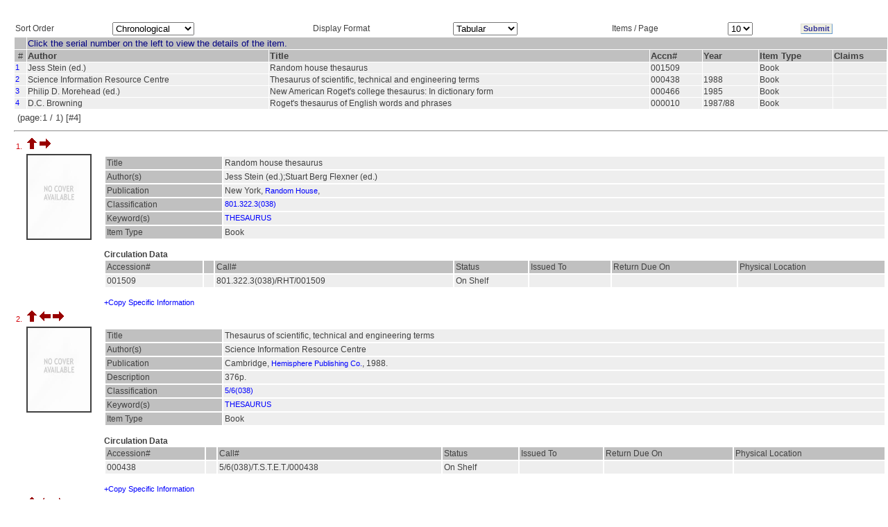

--- FILE ---
content_type: text/html; charset=utf-8
request_url: http://ezproxy.iucaa.in/wslxRSLT.php?A1=936
body_size: 16030
content:
<html>
    <head>
        <title>Documents For An Access Point</title>
        <link rel='stylesheet' href='./StyleSheets/Highlight/oss_style.css' type='text/css'/>
        <script language="javascript" src="wslxshowhide.js"></script>
        <!-- $ASW 31/10/03 javascript added -->
    </head>
<link REL=STYLESHEET HREF= "./StyleSheets/Grid/style2.css">
<body BACKGROUND="./images/Grid/BACKGROUND/back2.jpg" BGCOLOR=White>
    <form action="wslxRSLT.php" method="POST">

        <!--
        Displays the result in the tabular format
        with various sorting option for the result(ItemType, tabular/publication/bibliography, number of records per page)).
        -->

        <a name="TOP"></a>

        
            <table cellspacing="0" cellpadding="0" border="0" width="100%">
                <tr>
                    <td width="20px">&nbsp;</td>
                    <td>
                        <h4 style="visibility: hidden">SLIM21</h4>
                        <table cellspacing="1" cellpadding="1" border="0" width="100%" >                            
                            <tr>
                                <td>Sort Order</td>
                                <td><select name="cbSO">
                                        <!--$ ASW 8/12/03 Used word Chronological instead of Natural as per sugession of MMG -->
                                        <option selected='selected' value="0">Chronological</option>
                                        <option  value="1">Author</option>
                                        <option  value="2">Title</option>
                                        <option  value="3">ItemType,Author</option>
                                        <option  value="4">ItemType,Title</option>
                                    </select>
					</td>
                                <td>Display Format</td>
                                <td>
                                    <select name="cbRp">
                                        <option selected='selected' value="0">Tabular</option>
                                        <option  value="1">Publication</option>
                                        <option  value="2">Bibliography</option>
                                    </select>
                                </td>
                                <td>Items / Page</td>
                                <td>
                                    <select name="cbNR">
                                        <option  value="5">5</option>
                                        <option selected='selected' value="10">10</option>
                                        <option  value="25">25</option>
                                    </select>
                                </td>
                                <td>
                                    <input type="hidden" name="aI" value=936>
                                    <input type="hidden" name="aJ" value=>&nbsp;
                                </td>
                                <td><input type="submit" name="submit" value="Submit" class="clsBtnFlat"></td>
                            </tr>
                        </table>
                    </td>
                </tr>
            </table>

            <table CELLSPACING=0 CELLPADDING=0 BORDER=0 WIDTH=100%>
<tr>
<td WIDTH=20>&nbsp;</td>
<td>
<table CELLSPACING=1 CELLPADDING=1 BORDER=0 WIDTH=100%>
            <tr><td BGCOLOR="Silver" BACKGROUND=>&nbsp;</td><td COLSPAN=9 BGCOLOR="Silver" VALIGN="Middle" ALIGN="Left" WIDTH="100%"  BACKGROUND=>
<font SIZE="-1" color="#000080"> Click the serial number on the left to view the details of the item. </font></td></tr>
                    <tr bgcolor="silver" valign="top">
            <td align="center"><font size="-1">&nbsp;#&nbsp;</font></td>

                            <td align='left'><font size='-1'><b>Author</b></font></td><td align='left'><font size='-1'><b>Title</b></font></td><td align='left'><font size='-1'><b>Accn#</b></font></td><td align='left'><font size='-1'><b>Year</b></font></td><td align='left'><font size='-1'><b>Item Type</b></font></td>            <td align="left"><font size="-1"><b>Claims</b></font></td>
        </tr>
    <TR>
<TD VALIGN=top class=TDR><A HREF=#REC1>1</A></TD>
<TD VALIGN=top class=TDR>Jess Stein (ed.)</TD>
<TD VALIGN=top class=TDR>Random house thesaurus</TD>
<TD VALIGN=top class=TDR>001509</TD>
<TD VALIGN=top class=TDR></TD>
<TD VALIGN=top class=TDR>Book</TD>
<TD VALIGN=top class=TDR>&nbsp;</TD>
</TR><TR>
<TD VALIGN=top class=TDR><A HREF=#REC2>2</A></TD>
<TD VALIGN=top class=TDR>Science Information Resource Centre</TD>
<TD VALIGN=top class=TDR>Thesaurus of scientific, technical and engineering terms</TD>
<TD VALIGN=top class=TDR>000438</TD>
<TD VALIGN=top class=TDR>1988</TD>
<TD VALIGN=top class=TDR>Book</TD>
<TD VALIGN=top class=TDR>&nbsp;</TD>
</TR><TR>
<TD VALIGN=top class=TDR><A HREF=#REC3>3</A></TD>
<TD VALIGN=top class=TDR>Philip D. Morehead (ed.)</TD>
<TD VALIGN=top class=TDR>New American Roget's college thesaurus: In dictionary form</TD>
<TD VALIGN=top class=TDR>000466</TD>
<TD VALIGN=top class=TDR>1985</TD>
<TD VALIGN=top class=TDR>Book</TD>
<TD VALIGN=top class=TDR>&nbsp;</TD>
</TR><TR>
<TD VALIGN=top class=TDR><A HREF=#REC4>4</A></TD>
<TD VALIGN=top class=TDR>D.C. Browning</TD>
<TD VALIGN=top class=TDR>Roget's thesaurus of English words and phrases</TD>
<TD VALIGN=top class=TDR>000010</TD>
<TD VALIGN=top class=TDR>1987/88</TD>
<TD VALIGN=top class=TDR>Book</TD>
<TD VALIGN=top class=TDR>&nbsp;</TD>
</TR><TR><TD COLSPAN=10><TABLE WIDTH=100% Align=Left BORDER=0><TR>
<TD><font size=-1 >(page:1 / 1) [#4]</TD><TD WIDTH=20%><font size=-1 >&nbsp;</TD><TD WIDTH=20%><font size=-1 >&nbsp;</font></TD>
<TD WIDTH=20%><font size=-1 >&nbsp;</font></TD><TD WIDTH=20%><font size=-1 >&nbsp;</font></TD>
</TR></TABLE>
</TD></TR>
</TABLE>
<HR>
<TABLE WIDTH=100% BORDER=0 >
<TR><TD COLSPAN=2>
<A NAME=REC1>1.&nbsp;</A>
<A HREF=#TOP><IMG BORDER=0 SRC="back.gif"></A>&nbsp;<A HREF=#REC2><IMG BORDER=0 SRC="nextitem.gif">&nbsp;</TD></TR>
</TD></TR><TR><TD align='center' valign='top' style='width:10%'><img src='./images/covers/NoCover.jpg' alt='No image available' 
style='max-width:90;max-height:120;min-width:90;min-height:120; width:90; height:120;' border='2' /></TD><TD>
<TABLE WIDTH=100% BORDER=0 CELLSPACING=2 CELLPADDING=2>
<TR VALIGN=TOP> </TR>
<TR VALIGN=TOP ><TD class=TDH WIDTH=15%>Title</TD><TD class=TDR>Random house thesaurus</TD></TR>
<TR VALIGN=TOP ><TD class=TDH WIDTH=15%>Author(s)</TD><TD class=TDR>Jess Stein (ed.);Stuart Berg Flexner (ed.)</TD></TR>
<TR VALIGN=TOP ><TD class=TDH WIDTH=15%>Publication</TD><TD class=TDR>New York, <A HREF=wslxRSLT.php?A1=2743 TARGET=_TOP>Random House</A>,</TD></TR>
<TR VALIGN=TOP ><TD class=TDH WIDTH=15%>Classification</TD><TD class=TDR><A HREF=wslxRSLT.php?A1=3078 TARGET=_TOP>801.322.3(038)</A>
</TD></TR>
<TR VALIGN=TOP ><TD class=TDH WIDTH=15%>Keyword(s)</TD><TD class=TDR><A HREF=wslxRSLT.php?A1=936 TARGET=_TOP>THESAURUS</A>
</TD></TR>
<TR VALIGN=TOP ><TD class=TDH WIDTH=15%>Item Type</TD><TD class=TDR>Book</TD></TR>
</TABLE>
<BR><B>Circulation Data</B><TABLE WIDTH=100% BORDER=0 CELLSPACING=2 CELLPADDING=2>
<TR class=TDH><TD>Accession#</TD><TD>&nbsp;</TD>
<TD>Call#</TD><TD>Status</TD><TD>Issued To</TD><TD>Return Due On</TD> <TD>Physical Location </TD></TR><TR class=TDR>
<TD>001509</TD>
<TD>&nbsp;</TD>
<TD>801.322.3(038)/RHT/001509&nbsp;</TD>
<TD>On Shelf</TD>
<TD>&nbsp;</TD>
<TD>&nbsp;</TD>
<TD></TD>
</TR>
</TABLE>
<BR><A href="javascript://null" onclick="ShowHide('<BR><Table width=70% border=0 align=center><TR class=TDR><TD>001509</TD><TD> 30-Jan-2002 03:01:31 0 0 &nbsp;</TD></TR></Table><BR>','000793'); "> +Copy Specific Information </A><DIV id='000793' name='000793'></DIV></TD></TR></TABLE><TABLE WIDTH=100% BORDER=0 >
<TR><TD COLSPAN=2>
<A NAME=REC2>2.&nbsp;</A>
<A HREF=#TOP><IMG BORDER=0 SRC="back.gif"></A>&nbsp;<A HREF=#REC1><IMG BORDER=0 SRC="previtem.gif"></A>&nbsp;<A HREF=#REC3><IMG BORDER=0 SRC="nextitem.gif">&nbsp;</TD></TR>
</TD></TR><TR><TD align='center' valign='top' style='width:10%'><img src='./images/covers/NoCover.jpg' alt='No image available' 
style='max-width:90;max-height:120;min-width:90;min-height:120; width:90; height:120;' border='2' /></TD><TD>
<TABLE WIDTH=100% BORDER=0 CELLSPACING=2 CELLPADDING=2>
<TR VALIGN=TOP> </TR>
<TR VALIGN=TOP ><TD class=TDH WIDTH=15%>Title</TD><TD class=TDR>Thesaurus of scientific, technical and engineering terms</TD></TR>
<TR VALIGN=TOP ><TD class=TDH WIDTH=15%>Author(s)</TD><TD class=TDR>Science Information Resource Centre</TD></TR>
<TR VALIGN=TOP ><TD class=TDH WIDTH=15%>Publication</TD><TD class=TDR>Cambridge, <A HREF=wslxRSLT.php?A1=7565 TARGET=_TOP>Hemisphere Publishing Co.</A>, 1988.</TD></TR>
<TR VALIGN=TOP ><TD class=TDH WIDTH=15%>Description</TD><TD class=TDR>376p.</TD></TR>
<TR VALIGN=TOP ><TD class=TDH WIDTH=15%>Classification</TD><TD class=TDR><A HREF=wslxRSLT.php?A1=1913 TARGET=_TOP>5/6(038)</A>
</TD></TR>
<TR VALIGN=TOP ><TD class=TDH WIDTH=15%>Keyword(s)</TD><TD class=TDR><A HREF=wslxRSLT.php?A1=936 TARGET=_TOP>THESAURUS</A>
</TD></TR>
<TR VALIGN=TOP ><TD class=TDH WIDTH=15%>Item Type</TD><TD class=TDR>Book</TD></TR>
</TABLE>
<BR><B>Circulation Data</B><TABLE WIDTH=100% BORDER=0 CELLSPACING=2 CELLPADDING=2>
<TR class=TDH><TD>Accession#</TD><TD>&nbsp;</TD>
<TD>Call#</TD><TD>Status</TD><TD>Issued To</TD><TD>Return Due On</TD> <TD>Physical Location </TD></TR><TR class=TDR>
<TD>000438</TD>
<TD>&nbsp;</TD>
<TD>5/6(038)/T.S.T.E.T./000438&nbsp;</TD>
<TD>On Shelf</TD>
<TD>&nbsp;</TD>
<TD>&nbsp;</TD>
<TD></TD>
</TR>
</TABLE>
<BR><A href="javascript://null" onclick="ShowHide('<BR><Table width=70% border=0 align=center><TR class=TDR><TD>000438</TD><TD> 30-Jan-2002 03:01:00 0 0 &nbsp;</TD></TR></Table><BR>','000743'); "> +Copy Specific Information </A><DIV id='000743' name='000743'></DIV></TD></TR></TABLE><TABLE WIDTH=100% BORDER=0 >
<TR><TD COLSPAN=2>
<A NAME=REC3>3.&nbsp;</A>
<A HREF=#TOP><IMG BORDER=0 SRC="back.gif"></A>&nbsp;<A HREF=#REC2><IMG BORDER=0 SRC="previtem.gif"></A>&nbsp;<A HREF=#REC4><IMG BORDER=0 SRC="nextitem.gif">&nbsp;</TD></TR>
</TD></TR><TR><TD align='center' valign='top' style='width:10%'><img src='./images/covers/NoCover.jpg' alt='No image available' 
style='max-width:90;max-height:120;min-width:90;min-height:120; width:90; height:120;' border='2' /></TD><TD>
<TABLE WIDTH=100% BORDER=0 CELLSPACING=2 CELLPADDING=2>
<TR VALIGN=TOP> </TR>
<TR VALIGN=TOP ><TD class=TDH WIDTH=15%>Title</TD><TD class=TDR>New American Roget's college thesaurus: In dictionary form</TD></TR>
<TR VALIGN=TOP ><TD class=TDH WIDTH=15%>Author(s)</TD><TD class=TDR>Philip D. Morehead (ed.)</TD></TR>
<TR VALIGN=TOP ><TD class=TDH WIDTH=15%>Edition</TD><TD class=TDR>Rev ed.</TD></TR>
<TR VALIGN=TOP ><TD class=TDH WIDTH=15%>Publication</TD><TD class=TDR>New York, <A HREF=wslxRSLT.php?A1=3077 TARGET=_TOP>Signet Book/New American Library</A>, 1985.</TD></TR>
<TR VALIGN=TOP ><TD class=TDH WIDTH=15%>Description</TD><TD class=TDR>v,649p.</TD></TR>
<TR VALIGN=TOP ><TD class=TDH WIDTH=15%>Classification</TD><TD class=TDR><A HREF=wslxRSLT.php?A1=3078 TARGET=_TOP>801.322.3(038)</A>
</TD></TR>
<TR VALIGN=TOP ><TD class=TDH WIDTH=15%>Keyword(s)</TD><TD class=TDR><A HREF=wslxRSLT.php?A1=936 TARGET=_TOP>THESAURUS</A>
</TD></TR>
<TR VALIGN=TOP ><TD class=TDH WIDTH=15%>Item Type</TD><TD class=TDR>Book</TD></TR>
</TABLE>
<BR><B>Circulation Data</B><TABLE WIDTH=100% BORDER=0 CELLSPACING=2 CELLPADDING=2>
<TR class=TDH><TD>Accession#</TD><TD>&nbsp;</TD>
<TD>Call#</TD><TD>Status</TD><TD>Issued To</TD><TD>Return Due On</TD> <TD>Physical Location </TD></TR><TR class=TDR>
<TD>000466</TD>
<TD>&nbsp;</TD>
<TD>801.322.3(038)/R.C.T./000466&nbsp;</TD>
<TD>On Shelf</TD>
<TD>&nbsp;</TD>
<TD>&nbsp;</TD>
<TD></TD>
</TR>
</TABLE>
<BR><A href="javascript://null" onclick="ShowHide('<BR><Table width=70% border=0 align=center><TR class=TDR><TD>000466</TD><TD> 30-Jan-2002 03:01:32 0 0 &nbsp;</TD></TR></Table><BR>','000562'); "> +Copy Specific Information </A><DIV id='000562' name='000562'></DIV></TD></TR></TABLE><TABLE WIDTH=100% BORDER=0 >
<TR><TD COLSPAN=2>
<A NAME=REC4>4.&nbsp;</A>
<A HREF=#TOP><IMG BORDER=0 SRC="back.gif"></A>&nbsp;<A HREF=#REC3><IMG BORDER=0 SRC="previtem.gif"></A>&nbsp;</TD></TR><TR><TD align='center' valign='top' style='width:10%'><img src='./images/covers/NoCover.jpg' alt='No image available' 
style='max-width:90;max-height:120;min-width:90;min-height:120; width:90; height:120;' border='2' /></TD><TD>
<TABLE WIDTH=100% BORDER=0 CELLSPACING=2 CELLPADDING=2>
<TR VALIGN=TOP> </TR>
<TR VALIGN=TOP ><TD class=TDH WIDTH=15%>Title</TD><TD class=TDR>Roget's thesaurus of English words and phrases</TD></TR>
<TR VALIGN=TOP ><TD class=TDH WIDTH=15%>Author(s)</TD><TD class=TDR>D.C. Browning</TD></TR>
<TR VALIGN=TOP ><TD class=TDH WIDTH=15%>Edition</TD><TD class=TDR>12th ed.</TD></TR>
<TR VALIGN=TOP ><TD class=TDH WIDTH=15%>Publication</TD><TD class=TDR>London, <A HREF=wslxRSLT.php?A1=930 TARGET=_TOP>Chancellor Press</A>, 1987/88.</TD></TR>
<TR VALIGN=TOP ><TD class=TDH WIDTH=15%>Description</TD><TD class=TDR>760p.</TD></TR>
<TR VALIGN=TOP ><TD class=TDH WIDTH=15%>Classification</TD><TD class=TDR><A HREF=wslxRSLT.php?A1=938 TARGET=_TOP>802.0(038)</A>
</TD></TR>
<TR VALIGN=TOP ><TD class=TDH WIDTH=15%>Keyword(s)</TD><TD class=TDR>1. <A HREF=wslxRSLT.php?A1=935 TARGET=_TOP>ENGLISH LANGUAGE WORDS</A>
2. <A HREF=wslxRSLT.php?A1=936 TARGET=_TOP>THESAURUS</A>
</TD></TR>
<TR VALIGN=TOP ><TD class=TDH WIDTH=15%>Item Type</TD><TD class=TDR>Book</TD></TR>
</TABLE>
<BR><B>Circulation Data</B><TABLE WIDTH=100% BORDER=0 CELLSPACING=2 CELLPADDING=2>
<TR class=TDH><TD>Accession#</TD><TD>&nbsp;</TD>
<TD>Call#</TD><TD>Status</TD><TD>Issued To</TD><TD>Return Due On</TD> <TD>Physical Location </TD></TR><TR class=TDR>
<TD>000010</TD>
<TD>&nbsp;</TD>
<TD>802.0(038)/R.T./000010&nbsp;</TD>
<TD>On Shelf</TD>
<TD>&nbsp;</TD>
<TD>&nbsp;</TD>
<TD></TD>
</TR>
</TABLE>
<BR><A href="javascript://null" onclick="ShowHide('<BR><Table width=70% border=0 align=center><TR class=TDR><TD>000010</TD><TD> 30-Jan-2002 03:01:45 0 0 &nbsp;</TD></TR></Table><BR>','000161'); "> +Copy Specific Information </A><DIV id='000161' name='000161'></DIV></TD></TR></TABLE><TR><TD COLSPAN=10><TABLE WIDTH=100% Align=Left BORDER=0><TR>
<TD><font size=-1 >(page:1 / 1) [#4]</TD><TD WIDTH=20%><font size=-1 >&nbsp;</TD><TD WIDTH=20%><font size=-1 >&nbsp;</font></TD>
<TD WIDTH=20%><font size=-1 >&nbsp;</font></TD><TD WIDTH=20%><font size=-1 >&nbsp;</font></TD>
</TR></TABLE>
</TD></TR>
   

    </form>
    <!--<div id="SearchServerOutput" style="float:left; width:22%;border:1px solid;">
        <table cellspacing="0" cellpadding="0" border="0">
            <tr><td style="width:10px"></td><td>Full text search</td></tr>
            <tr><td style="width:10px"><td><span id="ossOutput">Something</span></td></tr>
        </table>
    </div>-->
</body>
<!--
<script>
    function showOss()
    {
        var str = parent.banner.document.theForm.txtSrch.value; //document.getElementById("ossQuery").value
        if (str.length == 0)
        {
            document.getElementById("ossOutput").innerHTML = "";
            return;
        }
        if (window.XMLHttpRequest)
        {// code for IE7+, Firefox, Chrome, Opera, Safari
            xmlhttp = new XMLHttpRequest();
        }
        else
        {// code for IE6, IE5
            xmlhttp = new ActiveXObject("Microsoft.XMLHTTP");
        }
        xmlhttp.onreadystatechange = function()
        {
            if (xmlhttp.readyState == 4 && xmlhttp.status == 200)
            {
                alert(xmlhttp.responseText);
                document.getElementById("ossOutput").innerHTML = xmlhttp.responseText;
            }
        }
        xmlhttp.open("GET", "Oss.php?q=" + str, true);
        xmlhttp.send();
    }
    showOss();
</script>
-->
</HTML>

